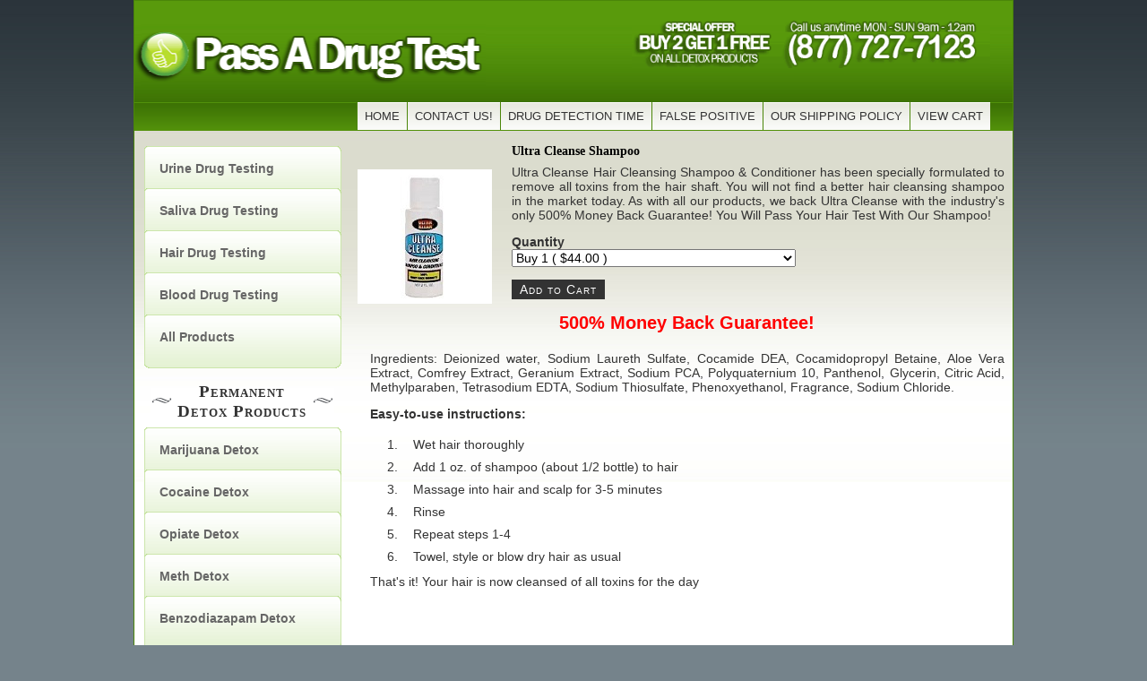

--- FILE ---
content_type: text/html; charset=iso-8859-1
request_url: https://www.asmartsource.com/hair-drug-testing-02.html
body_size: 2862
content:
<!DOCTYPE html PUBLIC "-//W3C//DTD XHTML 1.0 Transitional//EN" "http://www.w3.org/TR/xhtml1/DTD/xhtml1-transitional.dtd">
<html xmlns="http://www.w3.org/1999/xhtml">
	<head>
		<meta http-equiv="content-type" content="text/html; charset=utf-8" />
		<meta name="description" content="Ultra Cleanse Hair Cleansing Shampoo & Conditioner has been specially formulated to remove all toxins from the hair shaft." />
		<meta name="keywords" content="Ultra Cleanse Shampoo" />
		<meta name="robots" content="index,follow" />
		<meta name="revisit-after" content="15 days" />
		<meta name="google-site-verification" content="2D-WjOmtpYnavD3nsGhBBoM6BZ5p5Pe8ZsBvWxkyvxQ" />
		<meta name="msvalidate.01" content="B62993ECD0799B1436B793A187160DAE" />
		<title>Ultra Cleanse Shampoo : Smartsourcenews.com</title>
		
		<!-- CSS Sheets -->
		<link href="templates/fortune4/favicon.ico" rel="shortcut icon" type="image/x-icon" />
		<link rel="stylesheet" href="templates/fortune4/css/template.css" type="text/css" />
		
		<script type="text/javascript" src="media/system/js/mootools.js"></script>
		<script type="text/javascript" src="media/system/js/caption.js"></script>
		<script type="text/javascript">var _gaq=_gaq||[];_gaq.push(["_setAccount","UA-7544545-1"]);_gaq.push(["_trackPageview"]);(function(){var a=document.createElement("script");a.type="text/javascript";a.async=true;a.src=("https:"==document.location.protocol?"https://ssl":"http://www")+".google-analytics.com/ga.js";var b=document.getElementsByTagName("script")[0];b.parentNode.insertBefore(a,b)})()</script>
		<script type="text/javascript">var _paq=_paq||[];_paq.push(["trackPageView"]);_paq.push(["enableLinkTracking"]);(function(){_paq.push(["setTrackerUrl", "paq.php"]);_paq.push(["setSiteId","1"]);var t=document,n=t.createElement("script"),r=t.getElementsByTagName("script")[0];n.type="text/javascript";n.defer=true;n.async=true;n.src="templates/paq.js";r.parentNode.insertBefore(n,r)})();</script>
	</head>

	<body id="bd" class="wide">
		<a name="Top" id="Top"></a>
		<ul class="accessibility">
			<li><a href="index.php#ja-content" title="Skip to content">Skip to content</a></li>
			<li><a href="index.php#ja-mainnav" title="Skip to main navigation">Skip to main navigation</a></li>
			<li><a href="index.php#ja-col1" title="Skip to 1st column">Skip to 1st column</a></li>
			<li><a href="index.php#ja-col2" title="Skip to 2nd column">Skip to 2nd column</a></li>
		</ul>
	
		<div id="container">
			<div id="ja-header" class="clearfix">
				<div class="headleft">
					<h3 class="logo"><a href="index.html" title="asmartsource.com"><span>asmartsource.com</span></a></h3>
				</div>
				
				<div class="headright">
					<div id="ja-usertools">
						<div id="header-top-banner" style="clear:both">
							<a href="#"><img src="templates/fortune4/images/new_buy2get1free.gif" border="0" width="400" height="55" /></a>
						</div>
					</div>
				</div>
			</div>
			
			<div id="ja-mainnavwrap">
				<div id="ja-mainnav" class="clearfix">
										
					<ul id="ja-cssmenu" class="clearfix">
						<li><a href="index.html" class="menu-item1 first-item" id="menu1" title="HOME"><span class="menu-title">HOME</span></a></li>
						<li><a href="contact.html" rel="nofollow" class="menu-item2" id="menu2" title="CONTACT US!"><span class="menu-title">CONTACT US!</span></a></li>
						<li><a href="drugdetection.html" class="menu-item3" id="menu3" title=" DRUG DETECTION TIME"><span class="menu-title"> DRUG DETECTION TIME</span></a></li>
						<li><a href="falsepositive.html" class="menu-item4" id="menu4" title="FALSE POSITIVE"><span class="menu-title">FALSE POSITIVE</span></a></li>
						<li><a href="shippingpolicy.html" rel="nofollow" class="menu-item5" id="menu5" title="OUR SHIPPING POLICY"><span class="menu-title">OUR SHIPPING POLICY</span></a></li>
						<li><a href="viewcart.html" rel="nofollow" class="menu-item6 last-item" id="menu6" title="VIEW CART"><span class="menu-title">VIEW CART</span></a></li>
					</ul>
				</div>
			</div>
			
			<div id="ja-containerwrap-fr">
				<div id="ja-container" class="clearfix">
					<div id="ja-lr-banner" class="clearfix">
						<div id="ja-leftbanner">
							<div class="moduletable detoxmodule2">
								<ul class="menudetoxmenu1">
									<li class="item106 larger"><a href="urine-drug-testing.html"><span>Urine Drug Testing</span></a></li>
									<li class="item107 larger"><a href="saliva-drug-testing.html"><span>Saliva Drug Testing</span></a></li>
									<li class="item108 larger"><a href="hair-drug-testing.html"><span>Hair Drug Testing</span></a></li>
									<li class="item109 larger"><a href="blood-drug-testing.html"><span>Blood Drug Testing</span></a></li>
									<li class="item110 larger"><a href="drug-testing-products.html"><span>All Products</span></a></li>
																	</ul>
							</div>
							
							<div class="moduletable detoxmodule2">
								<h3>Permanent<br />Detox Products</h3>
								<ul class="menudetoxmenu1">
									<li class="item101"><a href="marijuana-detox.html"><span>Marijuana Detox</span></a></li>
									<li class="item102"><a href="cocaine-detox.html"><span>Cocaine Detox</span></a></li>
									<li class="item103"><a href="opiate-detox.html"><span>Opiate Detox</span></a></li>
									<li class="item104"><a href="meth-detox.html"><span>Meth Detox</span></a></li>
									<li class="item105"><a href="benzo-detox.html"><span>Benzodiazapam Detox</span></a></li>
								</ul>
							</div>
						</div>
				
						<div id="ja-rightbanner">
							<div class="moduletable">
								<div class="modctnt"><div style="text-align:justify">
	<form name="cart_quantity" action="?action=add_product" method="post" enctype="multipart/form-data">
	<div style="float: left; width: 150px; margin-left: -1em; margin-top: 2em; text-align: center;">
		<img src="images/prod_ultraclean-shampoo.jpg" alt="Ultra Cleanse Shampoo" title=" Ultra Cleanse Shampoo " width="150" height="150" />
		<div style="clear:both;height:0;"></div>
	</div>
	<div style="float: right; width: 550px;">
		<h4 style="color: #000000;">Ultra Cleanse Shampoo</h4>
		<p>Ultra Cleanse Hair Cleansing Shampoo & Conditioner has been specially formulated to remove all toxins from the hair shaft. You will not find a better hair cleansing shampoo in the market today. As with all our products, we back Ultra Cleanse with the industry's only 500% Money Back Guarantee! You Will Pass Your Hair Test With Our Shampoo!</p>
		<p>
			<strong>Quantity</strong><br />
			<select name="id[1]" id="attrib-1">
				<option value="1">Buy 1 ( $44.00 )</option>
				<option value="2">Buy 2, Get 1 FREE ( $88.00 - Save $44.00 )</option>
				<option value="3">Buy 4, Get 2 FREE ( $176.00 - Save $88.00 )</option>
				<option value="4">Buy 6, Get 3 FREE ( $264.00 - Save $132.00 )</option>
				<option value="5">Buy 8, Get 4 FREE ( $352.00 - Save $176.00 )</option>
			</select>
		</p>
		<input type="hidden" name="cart_quantity" value="1" />
		<input type="hidden" name="products_id" value="196" />
		<button class="button" type="submit">Add to Cart</button>
	</div>
</form>	
	<div style="clear:both;height:0;"></div>
	<p align="center" style="color: #FF0000; font-size: 20px;"><strong>500% Money Back Guarantee!</strong></p>
	
	<p>Ingredients: Deionized water, Sodium Laureth Sulfate, Cocamide DEA, Cocamidopropyl Betaine, Aloe Vera Extract, Comfrey Extract, Geranium Extract, Sodium PCA, Polyquaternium 10, Panthenol, Glycerin, Citric  Acid, Methylparaben, Tetrasodium EDTA, Sodium Thiosulfate, Phenoxyethanol, Fragrance, Sodium Chloride.</p>
	<p><strong>Easy-to-use instructions:</strong></p>
	<ol type="disc">
		<li>Wet hair thoroughly</li>
		<li>Add 1 oz. of shampoo (about 1/2 bottle) to hair</li>
		<li>Massage into hair and scalp for 3-5 minutes</li>
		<li>Rinse</li>
		<li>Repeat steps 1-4</li>
		<li>Towel, style or blow dry hair as usual</li>
	</ol>
	
	<p>That's it! Your hair is now cleansed of all toxins for the day</p>
</div>
</div>
							</div>
						</div>
					</div>
				</div>
			</div>
			<hr />
			
			<div id="ja-footer">
				<ul>
					<li><a href="index.html">Home</a></li>
					<li><a href="testimonials.html">Testimonials</a></li>
					<li><a href="faq.html">FAQs</a></li>
					<li><a href="about.html">About</a></li>
					<li><a href="contact.html" rel="nofollow">Contact Us</a></li>
					<li><a href="shippingpolicy.html" rel="nofollow">Shipping Policy</a></li>
					<li><a href="sitemap.xml">Site Map</a></li>
					<li><a href="drug-testing-products.html">Drug Testing Products</a></li>
				</ul>
				<span class="copyright">Copyright &copy; 2002-2013 ASmartSource. All rights reserved.</span>
			</div>
		</div>
	<script defer src="https://static.cloudflareinsights.com/beacon.min.js/vcd15cbe7772f49c399c6a5babf22c1241717689176015" integrity="sha512-ZpsOmlRQV6y907TI0dKBHq9Md29nnaEIPlkf84rnaERnq6zvWvPUqr2ft8M1aS28oN72PdrCzSjY4U6VaAw1EQ==" data-cf-beacon='{"version":"2024.11.0","token":"5ffaa12619a540dca736dae534734241","r":1,"server_timing":{"name":{"cfCacheStatus":true,"cfEdge":true,"cfExtPri":true,"cfL4":true,"cfOrigin":true,"cfSpeedBrain":true},"location_startswith":null}}' crossorigin="anonymous"></script>
</body>
</html>


--- FILE ---
content_type: text/css
request_url: https://www.asmartsource.com/templates/fortune4/css/template.css
body_size: 6158
content:
body
{
	background:#FFF;
	color:#000;
	font-family:Verdana, Arial, Georgia;
	font-size:14px;
}

body#bd
{
	color:#333;
	background:url(../images/body-bg.jpg) repeat-x top #75838B;
}

#container
{
	width:980px;
	background:#FFF;
	margin:0 auto;
	border: 1px solid #4B8609;
}

body.contentpane
{
	color:#000;
	line-height:1.3em;
	width:auto;
	margin:1em 2em;
}

body.fs1
{
	font-size:11px;
}

body.fs2
{
	font-size:12px;
}

body.fs3
{
	font-size:13px;
}

body.fs4
{
	font-size:14px;
}

body.fs6
{
	font-size:16px;
}

a:hover,a:active,a:focus
{
	color:red;
	text-decoration:underline;
}

.contentheading,.componentheading,.blog_more strong,h1,h2,h3,h4
{
	line-height:normal;
	font-weight:400;
	color:#CCC;
}

.componentheading,div.moduletable h3,div.moduletable_menu h3,div.moduletable_text h3,div.moduletable_hilite h3
{
	border-bottom:1px solid #DDD;
	text-align:center;
	font-variant:small-caps;
	letter-spacing:1px;
	margin:0 0 10px;
	padding:10px 40px;
}

small,.small,.smalldark,.article-meta,.modifydate,.img_caption p,p.site-slogan,.sectiontableheader,#ja-tpwrap,#ja-subnav,#ja-footer,#ja-col1,#ja-col2,#ja-botsl
{
	font-size:85%;
}

.img_caption p
{
	text-align:center;
	color:#FFF;
	font-family:Arial, Helvetica, sans-serif;
	text-transform:uppercase;
	margin-top:1px;
	letter-spacing:2px;
	background:#6C8B15;
}

.img_caption.left,.img_caption.right
{
	margin-top:3px;
}

h2
{
	font-size:150%;
}

h3
{
	font-size:125%;
}

h1,h2,h3,h4,h5,h6
{
	font-family:Georgia;
	font-weight:700;
	margin:0 0 .25em;
	padding:0;
}

pre,blockquote,ul,ol
{
	margin:.5em 0;
	padding:0;
}

p
{
	margin:.5em 0 1em;
}

ul
{
	list-style:none;
}

ul li
{
	line-height:160%;
	padding-left:30px;
}

ol li
{
	line-height:180%;
	margin-left:35px;
}

th
{
	font-weight:700;
	text-align:left;
	padding:8px;
}

fieldset
{
	border:none;
	background:url(../images/dot.gif) repeat-x top;
	padding:10px 5px;
}

fieldset.input
{
	background:none;
	padding:0;
}

hr
{
    background-color: #E6E6E6;
    border: none;
	height: 1px;
}

form label
{
	cursor:pointer;
}

input,select,textarea,.inputbox,.button
{
	font-family:inherit;
	font-size:100%;
}

.inputbox
{
	border:1px solid #CCC;
	background:#FFF;
	color:#333;
	font-size:100%;
	padding:2px;
}

.button
{
	border:1px solid #333;
	background:#333;
	font-variant:small-caps;
	letter-spacing:1px;
	color:#FFF;
	padding:2px 8px;
}

.article_separator
{
	clear:both;
	display:block;
	height:30px;
	background:url(../images/dot.gif) repeat-x center;
	margin:0;
}

.column_separator
{
	padding:0 25px;
}

.sectiontableheader
{
	background:#333;
	font-family:Arial, Helvetica, sans-serif;
	color:#FFF;
	text-transform:uppercase;
	letter-spacing:1px;
	padding:2px 8px;
}

tr.sectiontableentry0 td,tr.sectiontableentry1 td,tr.sectiontableentry2 td
{
	background:url(../images/dot.gif) repeat-x bottom;
	padding:8px;
}

table.contentpane
{
	border:none;
	width:100%;
}

table.contentpaneopen
{
	border:none;
	border-collapse:collapse;
	border-spacing:0;
}

table.contenttoc
{
	width:30%;
	float:right;
	margin:0 0 10px 10px;
	padding:0;
}

table.contenttoc td
{
	background:url(../images/bullet.gif) no-repeat 12px 8px;
	padding:1px 5px 1px 20px;
}

table.contenttoc th
{
	border-bottom:1px solid #CCC;
	text-indent:5px;
	padding:0 0 3px;
}

table.poll
{
	border-collapse:collapse;
	width:100%;
	padding:0;
}

table.pollstableborder
{
	border:none;
	text-align:left;
	width:100%;
	padding:0;
}

table.pollstableborder img
{
	vertical-align:baseline;
}

table.pollstableborder td
{
	border-collapse:collapse;
	border-spacing:0;
	background:none;
	padding:4px!important;
}

table.pollstableborder tr.sectiontableentry1 td
{
	background:#E6E6E6;
}

table.searchintro
{
	width:100%;
	padding:10px 0;
}

table.searchintro td
{
	padding:5px!important;
}

.blog_more
{
	background:url(../images/dot.gif) repeat-x top;
	margin:15px 0 0;
	padding:10px 0 0;
}

.blog_more strong
{
	display:block;
	text-transform:uppercase;
	margin:0 0 5px;
}

.blog_more ul li
{
	background:url(../images/bullet.gif) no-repeat 4px 8px;
	margin:0;
	padding:0 0 0 12px;
}

h1.componentheading,.componentheading
{
	font-size:115%;
}

.componentheading
{
	font-size:100%;
	background:url(../images/h3-3c-n.gif) no-repeat center;
}

.contentdescription
{
	padding-bottom:30px;
}

h2.contentheading,.contentheading
{
	font-size:250%;
	margin:0;
	padding:0;
}

a.readon
{
	text-align:center;
	background:url(../images/readon-bg.gif) no-repeat center left;
	width:100px;
	height:15px;
	line-height:15px;
	display:block;
	color:#6C8B15;
}

.moduletable
{
	padding:0;
}

ul.pagination
{
	background:url(../images/dot.gif) repeat-x top;
	margin:15px auto 0;
	padding:10px 0 0;
}

ul.pagination li
{
	background:none;
	display:inline;
	margin:0;
	padding:0;
}

ul.pagination li span
{
	padding:2px 5px;
}

ul.pagination a
{
	text-decoration:none;
	background:#666;
	color:#FFF;
	padding:2px 3px;
}

ul.pagination a:hover,ul.pagination a:active,ul.pagination a:focus
{
	color:#FFF;
	background:#6C8B15;
}

.pagenavbar
{
	background:url(../images/icon-pages.gif) no-repeat center left;
	font-weight:700;
	padding-left:14px;
}

.pagenavcounter
{
	background:url(../images/icon-pages.gif) no-repeat 0 11px;
	font-weight:700;
	padding:8px 14px 0;
}

ul.latestnews a,ul.mostread a
{
	color:#666;
}

.article-toolswrap
{
	display:block;
	position:relative;
	margin:0 0 10px;
	padding:0;
}

.article-tools
{
	display:block;
	padding:0 10px 0 0;
}

.article-meta
{
	width:70%;
	float:left;
	color:#999;
}

.createdate
{
	padding-right:6px;
	margin-right:5px;
	background:url(../images/vline.gif) no-repeat right;
}

.createdate-icon
{
	display:block;
	float:left;
	width:40px;
	height:44px;
	text-align:center;
	background:url(../../images/green/calendar.gif) no-repeat;
	margin:0 10px 0 0;
}

.ja-date
{
	font-size:20px;
	line-height:20px;
}

.ja-month
{
	color:#FFF;
	font:9px/20px Tahoma, Arial, Helvetica, sans-serif;
	text-transform:uppercase;
	display:block;
	letter-spacing:1px;
}

.modifydate
{
	width:100%;
	display:block;
	color:#6C8B15;
	margin:15px 0;
}

.article-section
{
	padding-left:6px;
	margin-left:5px;
	background:url(../images/vline.gif) no-repeat left center;
}

div.buttonheading
{
	position:absolute;
	top:0;
	right:10px;
}

.buttonheading img
{
	border:0;
	float:right;
	margin:0 0 0 5px;
}

#ja-tp,#ja-header,#ja-mainnav,#ja-subnav,#ja-container,#ja-footer,#ja-tpwrap
{
	width:980px;
	clear:both;
	margin:0 auto;
}

.narrow #ja-tp,.narrow #ja-header,.narrow #ja-mainnav,.narrow #ja-subnav,.narrow #ja-container,.narrow #ja-footer
{
	width:750px;
}

#ja-mainbody
{
	width:74.9%;
	float:left;
	color:#fff;
}

#ja-container .brown
{
	background:#322012 url(../images/contentbgstrip.jpg) left top repeat-x;
	color:#fff;
}

#ja-container .grey
{
	background:transparent url(../images/bt_bgstrip.jpg) repeat-x scroll left top;
	color:#333;
}

#ja-content
{
	clear:both;
	display:block;
	float:right;
	width:66.9%;
}

#ja-current-content
{
	font-family:Arial, Helvetica, sans-serif;
	font-size:12px;
	text-align:justify;
	padding:10px 10px 10px 5px;
}

#ja-col1
{
	float:left;
	overflow:hidden;
	width:33%;
}

#ja-col1 div.ja-innerpad
{
	padding:7px 15px 7px 10px;
}

.narrow #ja-col1 div.ja-innerpad
{
	padding-right:15px;
}

#ja-col2
{
	float:right;
	overflow:hidden;
	width:25%;
}

#ja-col2 div.ja-innerpad
{
	padding-left:30px;
}

.narrow #ja-col2 div.ja-innerpad
{
	padding-left:15px;
}

#ja-col1 table
{
	border-collapse:collapse;
	border-spacing:0;
}

#ja-containerwrap,#ja-containerwrap-fr,#ja-containerwrap-fl,#ja-containerwrap-f
{
	margin:0;
	padding:0;
}

#ja-containerwrap-fr #ja-col1
{
	width:24.9%;
}

#ja-containerwrap-fr #ja-content
{
	width:75%;
}

#ja-containerwrap-fr #ja-current-content
{
	padding-right:20px;
}

#ja-containerwrap-fl #ja-current-content
{
	padding-left:5px;
}

#ja-containerwrap-f #ja-current-content
{
	padding-left:0;
	padding-right:0;
}

#ja-containerwrap-f .componentheading
{
	background:url(../images/h3-1c.gif) no-repeat center;
}

.narrow #ja-containerwrap-f .componentheading
{
	background:url(../images/h3-1c-n.gif) no-repeat center;
}

div.moduletable h3,div.moduletable_menu h3,div.moduletable_text h3
{
	display:none;
	font-size:135%;
	color:#333;
	background:url(../images/h3-bg.gif) no-repeat center;
}

.narrow div.moduletable h3,.narrow div.moduletable_menu h3,.narrow div.moduletable_text h3
{
	background:url(../images/h3-bg-n.gif) no-repeat center;
}

div.moduletable,div.moduletable_menu,div.moduletable_text
{
	margin:10px 0 20px;
	padding:0;
}

div.moduletable_hilite h3
{
	font-size:135%;
	color:#FFF;
	border-bottom:1px dotted #FFF;
	border-top-color:#6C8B15;
}

div.moduletable_hilite
{
	color:#FFF;
	background:url(../../images/green/hilite-corner.gif) no-repeat right bottom #6C8B15;
	margin:0 0 20px;
	padding:0 20px 30px;
}

div.banneritem_text
{
	padding:5px 0!important;
}

div.advs
{
	clear:both;
	display:block;
	float:left;
	width:100%;
}

div.moduletable li,div.moduletable_menu li,div.moduletable_text li
{
	padding-left:13px;
	background-position:5px 7px;
}

#ja-header
{
	position:relative;
	line-height:normal;
	z-index:0;
	background:url(../images/mainheadbg-strip.jpg) 0 0 repeat-x;
	padding:20px 0 13px;
}

h3.logo,div.logo-text h3
{
	margin:0 auto;
	padding:0;
}

h3.logo a
{
	width:100%;
	height:80px;
	display:block;
	background:url(../images/logo.gif) no-repeat center;
}

h3.logo a span
{
	position:absolute;
	top:-1000px;
}

div.logo-text
{
	width:400px;
	outline:none;
	margin:0;
	padding:10px 0 0 10px !important;
}

div.logo-text h3
{
	font-size:400%;
	text-transform:uppercase;
	letter-spacing:8px;
	font-weight:700;
	text-decoration:none;
	font-family:Geneva, Arial, Helvetica, sans-serif;
}

p.site-slogan
{
	letter-spacing:8px;
	word-spacing:5px;
	text-transform:uppercase;
	color:#999;
	margin:0;
	padding:0;
}

#ja-tpwrap
{
	color:#CCC;
	font-family:Arial, Helvetica, sans-serif;
	text-transform:uppercase;
	height:26px;
	letter-spacing:1px;
	display:none;
	background:#599A0C;
}

#ja-tp
{
	position:relative;
	z-index:999;
}

#ja-mainnav
{
	font-size:95%;
	background:url(/templates/fortune4/images/menu-item-bg-hover.gif) 0 0 repeat-x;
}

#ja-mainnav a,#ja-subnav a
{
	outline:none;
	line-height:normal;
}

#ja-subnavwrap
{
	margin-top:-1px;
	background:#6C8B15;
}

#ja-subnav li
{
	background:none;
	display:inline;
	margin:0;
	padding:0;
}

#ja-subnav a
{
	display:block;
	float:left;
	outline:none;
	text-decoration:none;
	color:#CCC;
	background:url(../images/vline.gif) no-repeat left;
	font-family:Arial, Helvetica, sans-serif;
	text-transform:uppercase;
	letter-spacing:1px;
	margin:0;
	padding:5px 15px;
}

#ja-subnav a:hover,#ja-subnav a:active,#ja-subnav a:focus
{
	color:#FFF;
	text-decoration:underline;
}

#ja-subnav li.active a
{
	color:#CCC;
	font-weight:700;
}

#ja-pathway
{
	text-transform:uppercase;
	float:left;
	padding-top:4px;
}

#ja-pathway strong
{
	margin-right:5px;
}

#ja-pathway img
{
	margin:1px 5px;
}

ul.menu
{
	list-style:none;
	display:block;
	margin:0;
	padding:0;
}

ul.menu li
{
	display:block;
	line-height:normal;
	margin:0;
	padding:0 0 3px;
}

ul.menu li a
{
	display:block;
	outline:none;
	text-decoration:none;
	color:#C68E17;
	margin:0;
	padding:8px 5px;
}

ul.menu li li
{
	border:none;
	background:none;
	padding:0;
}

ul.menu li li a
{
	border:none;
	text-transform:none;
	font-weight:400!important;
	background:url(../images/arrow.png) no-repeat 12px 12px!important;
	padding:8px 5px 2px 20px !important;
}

ul.menu li li a:hover,ul.menu li li a:active,ul.menu li li a:focus
{
	text-decoration:underline;
	color:#6C8B15;
}

ul.menu li li li a
{
	color:#666!important;
	font-weight:400!important;
	padding-left:38px!important;
	background:url(../images/bullet.gif) no-repeat 30px 13px!important;
}

ul.menu li li li.active a
{
	font-weight:700!important;
}

.ja-box-full,.ja-box-left,.ja-box-center,.ja-box-right
{
	float:left;
	overflow:hidden;
}

#ja-topsl
{
	clear:both;
	height:200px;
	overflow:hidden;
	margin:0 0 20px;
	padding:0;
}

#ja-botsl
{
	clear:both;
	margin:0;
	padding:0;
}

#ja-botsl div.moduletable
{
	padding:0 10px;
}

#ja-botsl div.moduletable h3
{
	color:#FFF;
	font-size:100%;
	font-variant:normal;
	text-transform:uppercase;
	font-family:Arial, Helvetica, sans-serif;
	letter-spacing:2px;
	border:none;
	line-height:1.6;
	background:#6C8B15;
	margin:0 -9px 10px;
	padding:0;
}

#ja-footer
{
	clear:both;
	text-align:center;
	padding-bottom:10px;
	color:#999;
}

#ja-footer .copyright {
	display:block;
	margin-top:0.5em;
}

#ja-footer hr
{
	background: #4B8609;
}

#ja-footer ul
{
	margin:0;
	padding:0;
}

#ja-footer li
{
	display:inline;
	list-style-type:none;
	margin:5px;
	padding:0;
}

ul.accessibility
{
	position:absolute;
	top:-100%;
}

li.ja-firstitem,#ja-subnav li.first-item a,#ja-subnav a.first-item
{
	background:none!important;
}

a.login-switch
{
	width:90px;
	height:24px;
	text-align:left;
	padding:1px 0 0 8px;
}

#ja-usertools #login-button
{
	width:90px;
	height:24px;
	background:url(../images/login12.png) no-repeat left top;
	float:left;
	padding:2px 5px;
}

#ja-usertools #search-button
{
	width:90px;
	height:24px;
	background:url(../images/search12.png) no-repeat left top;
	float:right;
	padding:2px 5px;
}

#ja-login
{
	background:#EBF3FA;
	overflow:hidden;
	position:absolute;
	top:26px;
	right:0;
	display:none;
	z-index:999;
	height:50px;
	border:1px solid #CCC;
	border-top:none;
	text-align:left;
	padding:0 15px;
}

* html #ja-login
{
	width:370px;
}

use below code
* html #ja-col1 ul.menu prdmod li
{
	height:25px!important;
}

#ja-login form
{
	float:left;
	margin-top:5px;
}

label.ja-login-user span
{
	display:block;
	float:left;
	text-indent:-5000px;
	background:url(../images/icon-user.gif) no-repeat center left;
	width:20px;
	height:20px;
}

label.ja-login-password span
{
	display:block;
	float:left;
	text-indent:-5000px;
	background:url(../images/icon-key.gif) no-repeat center left;
	width:20px;
	height:20px;
}

#ja-login form input.button
{
	font-size:11px!important;
	float:left;
}

#ja-login form #mod_login_username,#ja-login form #mod_login_password
{
	width:110px;
	font-size:11px!important;
	margin:1px 8px 0 0;
	padding:2px;
}

#ja-login form a
{
	color:#858783;
	text-decoration:none;
	background:url(../images/bullet.gif) no-repeat center left;
	padding:0 5px 0 10px;
}

#ja-login form a:hover,#ja-login form a:active,#ja-login form a:focus
{
	color:#858783;
	text-decoration:underline;
}

.ja-login-links
{
	padding-top:2px;
	clear:both;
	text-transform:none;
	letter-spacing:normal;
	font-size:11px;
}

div#login
{
	display:inline;
	background:url(../images/vline.gif) no-repeat left center;
	padding-left:12px;
	padding-right:8px;
}

#ja-usertools
{
	float:right;
	text-align:right;
	padding-top:0;
}

#ja-usertools ul
{
	display:inline;
	margin:0;
	padding:0 10px 0 0;
}

#ja-usertools ul li
{
	display:inline;
	background:none;
	margin:0;
	padding:0;
}

a.search-switch
{
	padding:1px 0 0 8px;
}

#ja-search
{
	background:url(../images/icon-search.gif) no-repeat 15px 10px #EBF3FA;
	overflow:hidden;
	position:absolute;
	top:26px;
	right:0;
	display:none;
	z-index:999;
	height:32px;
	border:1px solid #CCC;
	border-top:none;
	text-align:left;
	padding:0 15px 0 35px;
}

#ja-search .inputbox
{
	margin-top:5px;
	border:1px solid #CCC;
}

#ja-banner
{
	text-align:center;
	overflow:hidden;
	width:100%;
	clear:both;
	padding:20px 0 0;
}

div.back_button a,div.back_button a:hover,div.back_button a:active
{
	background:none!important;
	display:block;
	text-decoration:none!important;
	margin:10px 0;
}

.clr
{
	clear:both;
}

div.ja-innerdiv
{
	background:url(../images/dot.gif) repeat-x bottom!important;
	padding:10px 0 12px!important;
}

div.ja-innerdiv span.caption
{
	background:#333;
	color:#FFF;
	display:block;
	font-family:Arial, Helvetica, sans-serif;
	margin-top:1px;
	text-align:center;
	text-transform:uppercase;
	letter-spacing:2px;
}

div.ja-innerdiv img.border
{
	border:1px solid #CCC;
	margin-right:10px;
	padding:2px;
}

.tool-tip
{
	background:#FFF;
	border:1px solid #CCC;
	float:left;
	max-width:200px;
	z-index:999;
	color:#333;
	padding:5px;
}

.tool-title
{
	background:url(../../system/images/selector-arrow.png) no-repeat;
	font-size:100%;
	font-weight:700;
	margin:-15px 0 0;
	padding:15px 0 5px;
}

.tool-text
{
	font-size:100%;
	margin:0;
}

#system-message dd.message ul li,#system-message dd.error ul li,#system-message dd.notice ul li
{
	background:none;
	color:#FFF;
	margin:0;
	padding:5px;
}

.clearfix:after
{
	clear:both;
	content:".";
	display:block;
	height:0;
	visibility:hidden;
}

* html > body .clearfix
{
	display:block;
	width:100%;
}

* html .clearfix
{
	height:1%;
}

div.logo-text h1 span
{
	color:#fff;
	font-size:20px;
}

#ja-containerwrap-fr #ja-rightbanner .ctnt h1,#ja-rightbanner .ctnt h2,#ja-rightbanner .ctnt h3
{
	color:#333;
}

#ja-container #ja-lr-banner
{
//	border: 10px solid #F00;
	background:url(../images/bgstrip.jpg) left top repeat-x;
//	border-radius: 15px;
}

#wrapmenu ul,#ja-col1 div.ja-innerpad ul.latestnews
{
	list-style:none;
	display:block;
	margin:0;
	padding:15px 0 0;
}

#wrapmenu ul li.item,#ja-col1 div.ja-innerpad ul.latestnews li.latestnews
{
	display:block;
	line-height:normal;
	width:220px;
	height:60px;
	background:url(../images/btn.gif) no-repeat 0 0;
	margin:-13px 0 0;
	padding:0;
}

#wrapmenu ul li:hover,#ja-col1 div.ja-innerpad ul.latestnews li:hover
{
	background:url(../images/btn-hover.gif) no-repeat 0 0;
}

#wrapmenu ul li a,#ja-col1 div.ja-innerpad ul.latestnews li.latestnews a
{
	display:block;
	outline:none;
	text-decoration:none;
	height:38px;
	font-weight:700;
	font-size:12px;
	margin:0;
	padding:17px 0 0 52px;
}

#wrapmenu ul li a span
{
	font-weight:700;
	font-size:12px color: #3C7104;
}

#wrapmenu ul.leftmenu li a:hover,#wrapmenu ul.leftmenu li a:active,#wrapmenu ul.leftmenu li a:focus,div.ja-innerpad ul.latestnews li.latestnews a:hover,div.ja-innerpad ul.latestnews li.latestnews a:active
{
	color:#3C7104;
	text-decoration:none;
}

#wrapmenu ul.leftmenu li.active a
{
	font-weight:700;
	color:#3C7104;
}

#wrapmenu ul li a.item1
{
	background:url(../images/item1.jpg) no-repeat 5px 50%;
}

#wrapmenu ul li a.item2
{
	background:url(../images/item2.jpg) no-repeat 5px 50%;
}

#wrapmenu ul li:hover a.item1
{
	background:url(../images/item1-hover.jpg) no-repeat 5px 50%;
}

#wrapmenu ul li:hover a.item2
{
	background:url(../images/item2-hover.jpg) no-repeat 5px 50%;
}

#wrapmenu ul li.active
{
	margin:4px 0;
}

#ja-rightbanner .modctnt
{
	padding:5px 8px;
}

#ja-rightbanner .modctnt .leftctnt
{
	float:left;
	width:240px;
	height:250px;
}

#ja-rightbanner .modctnt .leftctnt h2
{
	width:220px;
	color:#382D12;
	font-weight:700;
	margin:10px 2px;
}

#ja-rightbanner .modctnt .rightctnt
{
	float:right;
	font-family:Arial, Helvetica, sans-serif;
	font-size:12px;
	text-align:justify;
}

#ja-rightbanner .modctnt .rightctnt .readmore
{
	width:90px;
	height:24px;
	background:url(../images/readmore.png) 0 0 no-repeat;
	float:right;
}

#ja-rightbanner .modctnt .rightctnt .readmore a
{
	color:#fff;
	padding-right:10px;
	padding-top:4px;
}

#ja-header div.headleft
{
	width:40%;
	float:left;
}

#ja-header div.headright
{
	width:400px;
	float:right;
}

#ja-header div.headright #ja-usertools
{
	float:right;
}

* html #ja-col1 ul.prdmod li a
{
	height:15px;
}

#ja-usertools a
{
	color:#fff;
	font-family:Arial;
	text-decoration:none;
}

.brownmod li.latestnews
{
	background:url(../images/btn1.gif)!important;
}

.mod2 li.latestnews
{
	margin-top:-22px!important;
	line-height:9px!important;
}

#ja-mainnav .lefttext
{
	float:left;
	width:95px!important;
	font-family:Arial;
	font-size:14px!important;
	marging-left:8px;
	color:#fff;
	margin-top:7px;
	text-indent:10px;
}

.prdmod li
{
	height:20px!important;
	font-weight:700;
	font-size:12px;
	color:#3C7104;
	width:220px;
}

.prdmod li a,.prdmod li a:visited,.prdmod li a:active,.prdmod li a:focus
{
	padding-left:15px!important;
	padding-right:5px!important;
	background:none;
	width:100%;
	height:20px;
}

.ctnt
{
	text-align:justify;
}

#detoxmenu ul.leftmenu li.detoxfirst a.detoximg
{
	display:block;
	font-size:12px;
	font-weight:700;
	height:38px;
	text-decoration:none;
	color:#666;
	margin:0;
	padding:17px 0 0 35px;
}

#ja-col1 div.detoxmodule1 h3
{
	display:block;
	margin-top:-14px;
	font-weight:700;
}

div.detoxmodule1 ul.menudetoxmenu1 li a
{
	display:block;
	font-size:14px;
	font-weight:700;
	height:38px;
	text-decoration:none;
	color:#666;
	margin:0;
	padding:17px 0 0 35px;
}

#ja-leftbanner div.detoxmodule2 h3
{
	display:block;
	margin-left:-14px;
	margin-top:-25px;
	border:none;
	font-weight:700;
}

div.detoxmodule2
{
	margin:30px 11px;
}

div.detoxmodule2 ul.menudetoxmenu1 li a
{
	display:block;
	font-size:14px;
	font-weight:700;
	height:38px;
	text-decoration:none;
	color:#666;
	margin:0;
	padding:17px 0 0 17px;
}

ul.menupassurine li
{
	background:transparent url(../images/btn.gif) no-repeat scroll 0 0;
	display:block;
	height:60px;
	line-height:normal;
	width:220px;
	margin:-13px 0 0;
	padding:0;
}

ul.menupassurine li a
{
	display:block;
	font-size:12px;
	font-weight:700;
	height:38px;
	text-decoration:none;
	color:#3C7104;
	margin:0;
	padding:17px 0 0 52px;
}

ul.menupassurine li a span
{
	color:#3C7104;
	font-size:12px;
	font-weight:700;
}

* html ul.menupassurine li
{
	behavior:expression(this.onmouseover=newFunction("this.className += 'hover'"), this.onmouseout = new Function("this.className = this.className.replace('hover','')"), this.style.behavior = null );
}

ul.menupassurine li.item106 a
{
	background:transparent url(../images/item1.jpg) no-repeat scroll 5px 50%;
	text-decoration:none;
}

ul.menupassurine li.item107 a
{
	background:transparent url(../images/item2.jpg) no-repeat scroll 5px 50%;
	text-decoration:none;
}

ul.menupassurine li.item108 a
{
	background:transparent url(../images/item3.jpg) no-repeat scroll 5px 50%;
	text-decoration:none;
}

ul.menupassurine li.item109 a
{
	background:transparent url(../images/item4.jpg) no-repeat scroll 5px 50%;
	text-decoration:none;
}

ul.menupassurine li.item110 a
{
	background:transparent url(../images/item5.jpg) no-repeat scroll 5px 50%;
	text-decoration:none;
}

ul.menupassurine li.item111 a
{
	text-decoration:none;
}

.buyme
{
	background:transparent url(../images/readmore.png) no-repeat scroll 0 0;
	height:24px;
	width:90px;
	margin:0 auto;
}

#f *
{
	width:970px;
}

#ja-wrap-content
{
	width:70%;
}

#SCartTitle
{
	font-size:24px;
	text-align:center;
}

#SCartItemInfo
{
	font-size:12px;
	font-weight:700;
	text-align:center;
}

#SCartItemTable .SCartItemFooterTotal
{
	font-size:12px;
	font-weight:700;
	text-align:right;
}

#SCartItemTable .SCartItemFooterTotal b
{
	color:#C00;
}

#SCartItemTable .SCartItemInfoHeader
{
	background-color:#F6F6F6;
	font-size:12px;
	font-weight:700;
}

#SCartItemTable .SCartItemHeaderDelete
{
	color:#C33;
	width:8%;
}

#SCartItemTable .SCartItemHeaderItem
{
	width:59%;
}

#SCartItemTable .SCartItemRowItem a
{
	color:#000;
	font-size:14px;
	text-decoration:underlined;
}

#SCartCheckoutOptions
{
	margin-left:auto;
	margin-right:auto;
	width:100%;
}

#SCartCheckoutOptions .SCartCheckoutTitle
{
	color:#000;
	font-size:18px;
	text-align:center;
	margin:.25em;
}

#SCartCheckoutOptions .SCartCheckoutOpt
{
	width:49%;
	text-align:center;
}

.bottomlinks
{
	color:#000;
	font-size:11px;
	text-align:justify;
}

.bottomlinks a
{
	color:#000;
	text-decoration:none;
}

.bluetxtbd
{
	font-family:Tahoma;
	font-size:11px;
	font-weight:700;
	color:#008AC4;
}

#prdbg
{
	background:#F9F9F9;
	text-align:center;
	border-top:#BEBEBE 1px solid;
	width:585px;
	float:left;
}

#prdside1
{
	width:150px;
	float:left;
}

.price
{
	font-size:26px;
	color:#5A5A5A;
	line-height:45px;
}

#prdside2
{
	width:420px;
	float:right;
	text-align:justify;
	padding-right:15px;
	padding-bottom:10px;
}

.specbold
{
	font-weight:400;
}

#ja-cssmenu
{
	float:right;
	margin:0 25px 1px 0 !important;
	padding:0;
}

#ja-cssmenu li
{
	float:left;
	display:block;
	background:none;
	border-left:1px solid #4B8609;
	cursor:pointer;
	margin:0;
	padding:0;
}

#ja-cssmenu li ul
{
	position:absolute;
	z-index:99;
	left:-999em;
	height:auto;
	width:15.9em;
	border:1px solid #DDD;
	background:#FFF;
}

#ja-cssmenu li ul ul
{
	border:1px solid #DDD;
	margin:-2em 0 0 15em;
}

#ja-cssmenu li li
{
	width:14.9em;
	margin:0;
	padding:0 1em 0 0;
}

#ja-cssmenu ul a
{
	width:10.8em;
}

#ja-cssmenu li:hover ul ul,#ja-cssmenu li:hover ul ul ul,#ja-cssmenu li.sfhover ul ul,#ja-cssmenu li.havechildsfhover ul ul,#ja-cssmenu li.havechild-activesfhover ul ul,#ja-cssmenu li.activesfhover ul ul,#ja-cssmenu li.sfhover ul ul ul,#ja-cssmenu li.havechildsfhover ul ul ul,#ja-cssmenu li.havechild-activesfhover ul ul ul,#ja-cssmenu li.activesfhover ul ul ul
{
	left:-999em;
}

#ja-cssmenu li:hover ul,#ja-cssmenu li li:hover ul,#ja-cssmenu li li li:hover ul,#ja-cssmenu li.sfhover ul,#ja-cssmenu li.havechildsfhover ul,#ja-cssmenu li.havechild-activesfhover ul,#ja-cssmenu li.activesfhover ul,#ja-cssmenu li li.sfhover ul,#ja-cssmenu li li.havesubchildsfhover ul,#ja-cssmenu li li.havesubchild-activesfhover ul,#ja-cssmenu li li.activesfhover ul,#ja-cssmenu li li li.sfhover ul,#ja-cssmenu li li li.havesubchildsfhover ul,#ja-cssmenu li li li.havesubchild-activesfhover ul,#ja-cssmenu li li li.activesfhover ul
{
	left:auto;
}

#ja-cssmenu li a
{
	display:block;
	text-decoration:none;
	font-variant:small-caps;
	color:#333;
	background:#fff url(/templates/fortune4/images/menu-item-bg.gif) 0 0 repeat-x;
	padding:8px;
}

#ja-cssmenu li:hover a,#ja-cssmenu li.sfhover a,#ja-cssmenu li.havechildsfhover a,#ja-cssmenu li.havechild-activesfhover a
{
	color:#CCC;
	background:#4B8609 url(/templates/fortune4/images/menu-item-bg-hover.gif) 0 0 repeat-x;
}

#ja-cssmenu li a.active,#ja-cssmenu li a.active:hover,#ja-cssmenu li a.active:active,#ja-cssmenu li a.active:focus
{
	color:#CCC;
	background:#4B8609;
}

#ja-cssmenu li ul li
{
	border-bottom:1px solid #DDD;
	border-right:none;
	background:none;
	height:auto;
}

#ja-cssmenu li ul a
{
	border-right:none;
	height:auto;
	background:none!important;
	text-transform:none;
	font-variant:normal;
	font-weight:400;
	letter-spacing:normal;
	white-space:nowrap;
	font-size:72%;
	color:#333!important;
	margin:0;
	padding:10px;
}

#ja-cssmenu li.havesubchild,#ja-cssmenu li.havesubchild-active
{
	background:url(img/arrow-1.gif) no-repeat 95% 50%;
}

#ja-cssmenu li ul a:hover,#ja-cssmenu li ul a:active,#ja-cssmenu li ul a:focus,#ja-cssmenu ul li:hover,#ja-cssmenu ul li.sfhover,#ja-cssmenu ul li.havesubchildsfhover,#ja-cssmenu ul li.havesubchild-activesfhover,#ja-cssmenu ul ul li:hover,#ja-cssmenu ul ul li.sfhover,#ja-cssmenu ul ul li.havesubchildsfhover,#ja-cssmenu ul ul li.havesubchild-activesfhover
{
	background:#F5F8EC;
}

#ja-cssmenu ul li a.active
{
	background:none!important;
	color:#6C8B15!important;
}

#ja-cssmenu ul li a.active:hover,#ja-cssmenu ul li a.active:active,#ja-cssmenu ul li a.active:focus
{
	color:#333!important;
}

#ja-search,#ja-login
{
	background-color:#F5F8EC;
}

div.quote-hilite span.open
{
	background:url(../../images/green/so-q-hilite.gif) no-repeat left top;
}

div.quote-hilite span.close
{
	background:url(../../images/green/sc-q-hilite.gif) no-repeat right top;
}

.ja-menu-maskbg
{
	background:#4B8609;
}

.pyrite .ja-tabs-title-top ul.ja-tabs-title li.active,.pyrite .ja-tabs-title-top ul.ja-tabs-title li.firstactive,.pyrite .ja-tabs-title-top ul.ja-tabs-title li.lastactive
{
	background:url(../../images/green/tab-active.gif) repeat-x left top;
}

.pyrite .ja-tabs-title-bottom ul.ja-tabs-title li.active,.pyrite .ja-tabs-title-bottom ul.ja-tabs-title li.firstactive,.pyrite .ja-tabs-title-bottom ul.ja-tabs-title li.lastactive
{
	background:url(../../images/green/tab-active.gif) repeat-x left bottom;
}

html,body,form,fieldset,img,form,.blog_more ul,#system-message dd.message ul,#system-message dd.error ul,#system-message dd.notice ul,#ja-cssmenu ul
{
	margin:0;
	padding:0;
}

body.fs5,#SCartCheckoutOptions .SCartCheckoutInfo
{
	font-size:15px;
}

a,ul.menu li a:hover,ul.menu li a:active,ul.menu li a:focus
{
	text-decoration:none;
	color:#6C8B15;
}

a img,.hasTip img,#ja-containerwrap-fr #ja-rightbanner #jazin-hlwrap
{
	border:none;
}

h1,table.blog .contentheading
{
	font-size:175%;
}

h4,#ja-footer small
{
	font-size:100%;
}

fieldset a,.category
{
	font-weight:700;
}

* html .button,*+html .button
{
	padding:0 5px!important;
}

.sectiontableheader a,.sectiontableheader a:hover,.sectiontableheader a:active,.sectiontableheader a:focus,#ja-tpwrap a:hover,#ja-tpwrap a:active,#ja-tpwrap a:focus
{
	color:#FFF;
}

a.readon:hover,a.readon:focus,a.readon:active,.site tr td a:focus,.site tr td a:hover,.buyme a:hover,p.inli a:hover
{
	color:#6C8B15;
}

table.contentpaneopen,table.contentpane,table.blog,#ja-containerwrap-fr #ja-mainbody,#ja-containerwrap-fl #ja-content,#ja-containerwrap-f #ja-mainbody,#ja-containerwrap-f #ja-content,#SCartItemTable
{
	width:100%;
}

.smalldark,#SCartItemTable .SCartItemRowItem
{
	text-align:left;
}

div.syndicate div,#SCartItemTable .SCartItemRowDelete,#SCartItemTable .SCartItemRowQuantity,#SCartItemTable .SCartItemRowUnit,#SCartItemTable .SCartItemRowTotal
{
	text-align:center;
}

.pollstableborder tr.sectiontableentry1 td,.pollstableborder tr.sectiontableentry2 td,#ja-containerwrap-fr #ja-rightbanner .ja-newscontent
{
	background:none;
}

.article-section a,.article-category a
{
	color:#999;
}

#ja-col1 .article_separator,.chronoform
{
	display:none;
}

#ja-containerwrap-fr .componentheading,#ja-containerwrap-fl .componentheading
{
	background:url(../images/h3-2c.gif) no-repeat center;
}

.narrow #ja-containerwrap-fr .componentheading,.narrow #ja-containerwrap-fl .componentheading
{
	background:url(../images/h3-2c-n.gif) no-repeat center;
}

#ja-tpwrap a,#ja-cssmenu li a:hover,#ja-cssmenu li a:active,#ja-cssmenu li a:focus
{
	color:#CCC;
}

#ja-subnav ul,ul.menu li ul
{
	list-style:none;
	margin:0;
	padding:0;
}

ul.menu li.active a,ul.menu li li.active a
{
	font-weight:700;
	color:#6C8B15;
}

#ja-usertools a.login-switch,#ja-usertools a.search-switch,#ja-login form label,div#login .button
{
	float:left;
}

#system-message dd.message ul,#system-message dd.error ul,#system-message dd.notice ul
{
	background:#666;
	border:none;
}

#ja-containerwrap-fr #ja-leftbanner,#ja-containerwrap-f #ja-leftbanner
{
	width:26%;
	float:left;
}

#ja-containerwrap-f #ja-rightbanner,#ja-containerwrap-fr #ja-rightbanner
{
	width:73.9%;
	float:left;
	background:Transparent;
}

#wrapmenu,div.moduletablepassurinemodule
{
	margin:20px 4px 4px 11px;
}

#wrapmenu ul li a.item3,#wrapmenu ul li:hover a.item3
{
	background:url(../images/item3.jpg) no-repeat 5px 50%;
}

#wrapmenu ul li a.item4,#wrapmenu ul li:hover a.item4
{
	background:url(../images/item4.jpg) no-repeat 5px 50%;
}

#wrapmenu ul li a.item5,#wrapmenu ul li:hover a.item5
{
	background:url(../images/item5.jpg) no-repeat 5px 50%;
}

#header-top-banner,* + html #ja-header div.headright
{
	margin-right:25px!important;
}

* + html #ja-col1 li,* html #ja-col1 li
{
	font-style:normal!important;
}

.site tr td a,.buyme a,p.inli a
{
	color:#C68E17;
	text-decoration:none;
}

#detoxmenu,div.detoxmodule1
{
	margin-top:18px;
}

#detoxmenu ul.leftmenu li.detoxfirst,div.detoxmodule1 ul.menudetoxmenu1 li,div.detoxmodule2 ul.menudetoxmenu1 li
{
	background:transparent url(../images/btn.gif) no-repeat scroll 0 0;
	height:60px;
	display:block;
	line-height:normal;
	width:220px;
	margin:-13px 0 0;
	padding:0;
}

#detoxmenu ul.leftmenu li.detoxfirst a.detoximg:hover,div.detoxmodule1 ul.menudetoxmenu1 li a:hover,div.detoxmodule2 ul.menudetoxmenu1 li a:hover,ul.menupassurine li:hover,ul.menupassurine li.hover
{
	color:#3C7104;
	background:transparent url(../images/btn-hover.gif) no-repeat scroll 0 0;
}

#SCartItemTable .SCartItemHeaderQuantity,#SCartItemTable .SCartItemHeaderUnit,#SCartItemTable .SCartItemHeaderTotal
{
	width:11%;
}

#SCartItemTable .SCartItemRowEven,#SCartItemTable .SCartItemRowOdd
{
	background-color:#FFF;
}

div.quote-hilite,#ja-splitmenu a:hover,#ja-splitmenu a:active,#ja-splitmenu a:focus,#ja-splitmenu li.active a,#ja-splitmenu li.active a:hover,#ja-splitmenu li.active a:active,#ja-splitmenu li.active a:focus,#jasdl-mainnav a:hover,#jasdl-mainnav ul li.hover a,#jasdl-mainnav li.active a,#jasdl-mainnav li.active a:hover,#jasdl-mainnav li.active a:active,#jasdl-mainnav li.active a:focus
{
	background:#6C8B15;
}

@media screen and -webkit-min-device-pixel-ratio0
{
	#ja-header div.headright
	{
		margin-right:25px!important;
	}
}
